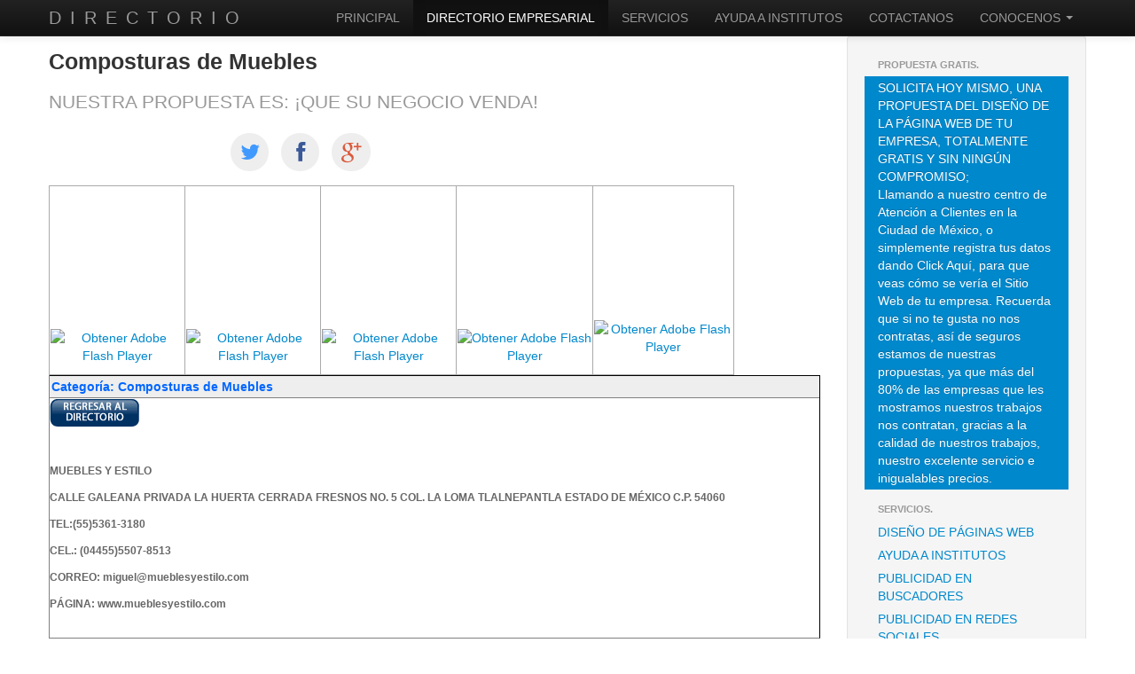

--- FILE ---
content_type: text/html
request_url: http://www.cinri.com/directorio/Muebles%20en%20General-Composturas%20de.html
body_size: 13912
content:
<!doctype html>
<html>
<head>
  <meta charset="utf-8">
  <meta name="viewport" content="width=device-width, initial-scale=1.0">
  <title>Categoría: Composturas de Muebles. DIRECTORIO DE EMPRESAS.</title>
  <meta name="keywords" content="Instituciones,Beneficencia publica,cinri,Paginas Web,Diseño Web,Casas hogar,Ayuda a Institutos,Publicidad,Buscadores,Redes Sociales,Directorio empresarial,Bolsa de Trabajo,Capacitacion,Soporte Tecnico,Bases de datos,Compañias,HTML,CSS,Empresas,Negocios,México,AMOR" />
  <meta name="description" content="Comunidad Internacional de Negocios con Reparto Institucional www.cinri.com" />
  <link href="../css/bootstrap.min.css" rel="stylesheet" type="text/css">
  <link href="../templatemo_style_fix_menu.css" rel="stylesheet" type="text/css">
  <link href="../css/bootstrap-responsive.min.css" rel="stylesheet" type="text/css">
  <link href="http://netdna.bootstrapcdn.com/font-awesome/3.1.1/css/font-awesome.css" rel="stylesheet" type="text/css">
  <link href="../templatemo_style.css" rel="stylesheet" type="text/css">
<style type="text/css">
  .style15 {font-size: 12px}
  </style>

<style type="text/css">
p.MsoNormal {margin-top:0cm;
margin-right:0cm;
margin-bottom:10.0pt;
margin-left:0cm;
line-height:115%;
font-size:11.0pt;
font-family:"Calibri","sans-serif";
}
.style21 {font-size: 14}
</style>
<link href="../../SpryAssets/SpryAccordion.css" rel="stylesheet" type="text/css">
  <!-- HTML 5 shim for IE backwards compatibility -->
  <!-- [if lt IE 9]>
  <script src="http://html5shim.googlecode.com/svn/trunk/html5.js">
  </script>
  <![endif]-->

<script src="../../Scripts/swfobject_modified.js" type="text/javascript"></script>
<script src="../../SpryAssets/SpryAccordion.js" type="text/javascript"></script>
</head>
<body>
  <header>
    <div class="navbar navbar-inverse navbar-fixed-top">
      <div class="navbar-inner">
        <div class="container">
          <button type="button" class="btn btn-navbar" data-toggle="collapse" data-target=".nav-collapse">
            <span class="icon-bar"></span>
            <span class="icon-bar"></span>
            <span class="icon-bar"></span>
          </button>
          <a class="brand" href="index.html" target="_parent">DIRECTORIO</a>
          <nav class="nav-collapse collapse">
            <ul class="nav pull-right">
             <li><a href="../index.html" target="_parent">PRINCIPAL</a></li>             
             <li class="active"><a href="index.html" target="_parent">DIRECTORIO EMPRESARIAL</a></li>
             <li><a href="../servicio.html" target="_parent">SERVICIOS</a></li>
             <li><a href="../instituciones.html" target="_parent">AYUDA A INSTITUTOS</a></li>
             <li><a href="../contactanos.html" target="_parent">COTACTANOS</a></li>
             <li class="dropdown"><a href="#" class="dropdown-toggle" data-toggle="dropdown">CONOCENOS <span class="caret"></span></a>
                <ul class="dropdown-menu">
                  <li><a href="../cinri.html" >CONOCE A CINRI</a></li>
                  <li><a href="../terminos/condicionesgenerales.html" >CONDICIONES GENERALES</a></li>
                  <li><a href="../terminos/portal.html" >TÉRMINOS DE USO DEL PORTAL</a></li>
                  <li><a href="../terminos/publicidad.html" >ACUERDO DE PUBLICIDAD DE CINRI</a></li>
                  <li><a href="../terminos/servidoresdedicadosywindows.html" >SERVICIOS DE ALOJAMIENTO DE SERVIDOR DEDICADO</a></li>
                  <li><a href="../terminos/politicadecitacion.html" >POLÍTICA DE CITACIÓN Y DERECHOS DE AUTOR</a></li>
                  <li><a href="../terminos/ifai.html" ">AVISO DE PRIVACIDAD DE DATOS (IFAI)</a></li>
                  <li><a href="../terminos/reembolsodetudinero.html" >GARANTÍA DE REEMBOLSO DE TU DINERO</a></li>  
                </ul>
              </li>
            </ul>
          </nav>
        </div>
      </div>
    </div>
  </header>
<section class="container" id="page_content">
  <div class="row">
    <div class="span9">
      <section class="row">
        <div class="span9">
         <h3>Composturas de Muebles</h3>
         <p class="lead muted">NUESTRA PROPUESTA ES: ¡QUE SU NEGOCIO VENDA!</p>
        </div>          
     </section>
     <section>
      <div class="row">
        <div class="span9">
          <div class="row">
            <div class="span2 text-center"></div>
            <div class="span7">
              <p class="social_buttons"> <a href="https://twitter.com/www_cinri_com" class="icon-button twitter"><i class="icon-twitter"></i><span></span></a> <a href="https://www.facebook.com/cinri" class="icon-button facebook"><i class="icon-facebook"></i><span></span></a> <a href="https://profiles.google.com/116993653724251776499?hl=es#116993653724251776499/about?hl=es" class="icon-button google-plus"><i class="icon-google-plus"></i><span></span></a> </p>
            </div>
        </div>
          <div class="row"></div>
          <div class="row">
            <div class="span7">
              <DIV>
              </DIV>
          </div>
          </div>
          <table width="773" border="1" bordercolor="#AAAAAA" bgcolor="#FFFFFF">
            <tr>
              <td width="147" height="47"><div align="center">
                <object classid="clsid:D27CDB6E-AE6D-11cf-96B8-444553540000" width="140" height="140" id="FlashID" title="Cruz Roja">
                  <param name="movie" value="baners/P01/p01.swf">
                  <param name="quality" value="high">
                  <param name="wmode" value="opaque">
                  <param name="swfversion" value="6.0.65.0">
                  <!-- Esta etiqueta param indica a los usuarios de Flash Player 6.0 r65 o posterior que descarguen la versión más reciente de Flash Player. Elimínela si no desea que los usuarios vean el mensaje. -->
                  <param name="expressinstall" value="../../Scripts/expressInstall.swf">
                  <!-- La siguiente etiqueta object es para navegadores distintos de IE. Ocúltela a IE mediante IECC. -->
                  <!--[if !IE]>-->
                  <object type="application/x-shockwave-flash" data="baners/P01/p01.swf" width="140" height="140">
                    <!--<![endif]-->
                    <param name="quality" value="high">
                    <param name="wmode" value="opaque">
                    <param name="swfversion" value="6.0.65.0">
                    <param name="expressinstall" value="../../Scripts/expressInstall.swf">
                    <!-- El navegador muestra el siguiente contenido alternativo para usuarios con Flash Player 6.0 o versiones anteriores. -->
                    <div>
                      <h4>El contenido de esta página requiere una versión más reciente de Adobe Flash Player.</h4>
                      <p><a href="http://www.adobe.com/go/getflashplayer"><img src="http://www.adobe.com/images/shared/download_buttons/get_flash_player.gif" alt="Obtener Adobe Flash Player" /></a></p>
                    </div>
                    <!--[if !IE]>-->
                  </object>
                  <!--<![endif]-->
                </object>
              </div></td>
              <td width="147"><div align="center">
                <object classid="clsid:D27CDB6E-AE6D-11cf-96B8-444553540000" width="140" height="140" id="FlashID2" title="Bomberos">
                  <param name="movie" value="baners/P02/p02.swf">
                  <param name="quality" value="high">
                  <param name="wmode" value="opaque">
                  <param name="swfversion" value="6.0.65.0">
                  <!-- Esta etiqueta param indica a los usuarios de Flash Player 6.0 r65 o posterior que descarguen la versión más reciente de Flash Player. Elimínela si no desea que los usuarios vean el mensaje. -->
                  <param name="expressinstall" value="../../Scripts/expressInstall.swf">
                  <!-- La siguiente etiqueta object es para navegadores distintos de IE. Ocúltela a IE mediante IECC. -->
                  <!--[if !IE]>-->
                  <object type="application/x-shockwave-flash" data="baners/P02/p02.swf" width="140" height="140">
                    <!--<![endif]-->
                    <param name="quality" value="high">
                    <param name="wmode" value="opaque">
                    <param name="swfversion" value="6.0.65.0">
                    <param name="expressinstall" value="../../Scripts/expressInstall.swf">
                    <!-- El navegador muestra el siguiente contenido alternativo para usuarios con Flash Player 6.0 o versiones anteriores. -->
                    <div>
                      <h4>El contenido de esta página requiere una versión más reciente de Adobe Flash Player.</h4>
                      <p><a href="http://www.adobe.com/go/getflashplayer"><img src="http://www.adobe.com/images/shared/download_buttons/get_flash_player.gif" alt="Obtener Adobe Flash Player" /></a></p>
                    </div>
                    <!--[if !IE]>-->
                  </object>
                  <!--<![endif]-->
                </object>
              </div></td>
              <td width="147"><div align="center">
                <object classid="clsid:D27CDB6E-AE6D-11cf-96B8-444553540000" width="140" height="140" id="FlashID3" title="TELETON">
                  <param name="movie" value="baners/P03/p03.swf">
                  <param name="quality" value="high">
                  <param name="wmode" value="opaque">
                  <param name="swfversion" value="6.0.65.0">
                  <!-- Esta etiqueta param indica a los usuarios de Flash Player 6.0 r65 o posterior que descarguen la versión más reciente de Flash Player. Elimínela si no desea que los usuarios vean el mensaje. -->
                  <param name="expressinstall" value="../../Scripts/expressInstall.swf">
                  <!-- La siguiente etiqueta object es para navegadores distintos de IE. Ocúltela a IE mediante IECC. -->
                  <!--[if !IE]>-->
                  <object type="application/x-shockwave-flash" data="baners/P03/p03.swf" width="140" height="140">
                    <!--<![endif]-->
                    <param name="quality" value="high">
                    <param name="wmode" value="opaque">
                    <param name="swfversion" value="6.0.65.0">
                    <param name="expressinstall" value="../../Scripts/expressInstall.swf">
                    <!-- El navegador muestra el siguiente contenido alternativo para usuarios con Flash Player 6.0 o versiones anteriores. -->
                    <div>
                      <h4>El contenido de esta página requiere una versión más reciente de Adobe Flash Player.</h4>
                      <p><a href="http://www.adobe.com/go/getflashplayer"><img src="http://www.adobe.com/images/shared/download_buttons/get_flash_player.gif" alt="Obtener Adobe Flash Player" /></a></p>
                    </div>
                    <!--[if !IE]>-->
                  </object>
                  <!--<![endif]-->
                </object>
              </div></td>
              <td width="147"><div align="center">
                <div align="center">
                  <object classid="clsid:D27CDB6E-AE6D-11cf-96B8-444553540000" width="140" height="140" id="FlashID4" title="DF Nacional">
                    <param name="movie" value="baners/P04/p04.swf">
                    <param name="quality" value="high">
                    <param name="wmode" value="opaque">
                    <param name="swfversion" value="6.0.65.0">
                    <!-- Esta etiqueta param indica a los usuarios de Flash Player 6.0 r65 o posterior que descarguen la versión más reciente de Flash Player. Elimínela si no desea que los usuarios vean el mensaje. -->
                    <param name="expressinstall" value="../../Scripts/expressInstall.swf">
                    <!-- La siguiente etiqueta object es para navegadores distintos de IE. Ocúltela a IE mediante IECC. -->
                    <!--[if !IE]>-->
                    <object type="application/x-shockwave-flash" data="baners/P04/p04.swf" width="140" height="140">
                      <!--<![endif]-->
                      <param name="quality" value="high">
                      <param name="wmode" value="opaque">
                      <param name="swfversion" value="6.0.65.0">
                      <param name="expressinstall" value="../../Scripts/expressInstall.swf">
                      <!-- El navegador muestra el siguiente contenido alternativo para usuarios con Flash Player 6.0 o versiones anteriores. -->
                      <div>
                        <h4>El contenido de esta página requiere una versión más reciente de Adobe Flash Player.</h4>
                        <p><a href="http://www.adobe.com/go/getflashplayer"><img src="http://www.adobe.com/images/shared/download_buttons/get_flash_player.gif" alt="Obtener Adobe Flash Player" /></a></p>
                      </div>
                      <!--[if !IE]>-->
                    </object>
                    <!--<![endif]-->
                  </object>
                </div>
              </div></td>
              <td width="151"><div align="center">
                <object classid="clsid:D27CDB6E-AE6D-11cf-96B8-444553540000" width="140" height="140" id="FlashID5" title="Registro GRATIS">
                  <param name="movie" value="baners/P05/p05.swf">
                  <param name="quality" value="high">
                  <param name="wmode" value="opaque">
                  <param name="swfversion" value="6.0.65.0">
                  <!-- Esta etiqueta param indica a los usuarios de Flash Player 6.0 r65 o posterior que descarguen la versión más reciente de Flash Player. Elimínela si no desea que los usuarios vean el mensaje. -->
                  <param name="expressinstall" value="../../Scripts/expressInstall.swf">
                  <!-- La siguiente etiqueta object es para navegadores distintos de IE. Ocúltela a IE mediante IECC. -->
                  <!--[if !IE]>-->
                  <object type="application/x-shockwave-flash" data="baners/P05/p05.swf" width="140" height="140">
                    <!--<![endif]-->
                    <param name="quality" value="high">
                    <param name="wmode" value="opaque">
                    <param name="swfversion" value="6.0.65.0">
                    <param name="expressinstall" value="../../Scripts/expressInstall.swf">
                    <!-- El navegador muestra el siguiente contenido alternativo para usuarios con Flash Player 6.0 o versiones anteriores. -->
                    <div>
                      <h4>El contenido de esta página requiere una versión más reciente de Adobe Flash Player.</h4>
                      <p><a href="http://www.adobe.com/go/getflashplayer"><img src="http://www.adobe.com/images/shared/download_buttons/get_flash_player.gif" alt="Obtener Adobe Flash Player" /></a></p>
                    </div>
                    <!--[if !IE]>-->
                  </object>
                  <!--<![endif]-->
                </object>
              </div></td>
            </tr>
          </table>
          <div id="Accordion1" class="Accordion" tabindex="0">
            <div class="AccordionPanel">
              <div class="AccordionPanelTab">Categoría: Composturas de Muebles</div>
              <div class="AccordionPanelContent style15 style15">
                <p><strong><u><a href="index.html"><img src="baners/regresar.gif" alt="Regresar al Directorio" width="101" height="32" /></a></u></strong></p>
                <p class="MsoNormal"><strong>&nbsp;</strong></p>
                <p><strong>MUEBLES Y ESTILO</strong></p>
                <p><strong>CALLE GALEANA PRIVADA  LA HUERTA CERRADA FRESNOS NO. 5 COL. LA LOMA TLALNEPANTLA ESTADO DE MÉXICO C.P.  54060</strong></p>
                <p><a href="TEL:(55)5361-3180"><strong>TEL:(55)5361-3180</strong></a><strong></strong></p>
                <p><strong>CEL.: (04455)5507-8513</strong></p>
                <p><strong>CORREO: </strong><a href="mailto:miguel@mueblesyestilo.com"><strong>miguel@mueblesyestilo.com</strong></a><strong> </strong></p>
                <p><strong>PÁGINA: </strong><a href="http://www.mueblesyestilo.com"><strong>www.mueblesyestilo.com</strong></a><strong> </strong></p>
<p class="MsoNormal">&nbsp;</p>
                <p class="MsoNormal"><strong>ARE MUEBLES PARA OFICINA</strong></p>
                <p class="MsoNormal"><strong>SUR 136 38 , AMERICA , C.P  11820 , MIGUEL HIDALGO , DF</strong></p>
                <p class="MsoNormal"><strong>TEL:(55)5516-5472</strong></p>
                <p class="MsoNormal"><strong>&nbsp;</strong></p>
                <p class="MsoNormal"><strong>DAMASCO</strong></p>
                <p class="MsoNormal"><strong>SAN ANTONIO ABAD 203 ,  OBRERA , C.P 06800 , CUAUHTEMOC , DF</strong></p>
                <p class="MsoNormal"><strong>TEL:(55)5740-5624</strong></p>
                <p class="MsoNormal"><strong>&nbsp;</strong></p>
                <p class="MsoNormal"><strong>MANTENIMIENTO Y ACABADOS SAN  JOSE</strong></p>
                <p class="MsoNormal"><strong>RIVER PLATE 36 , ARBOLEDAS  DEL SUR , C.P 14376 , TLALPAN , DF</strong></p>
                <p class="MsoNormal"><strong>TEL:(55)5594-6931</strong></p>
                <p class="MsoNormal"><strong>&nbsp;</strong></p>
                <p class="MsoNormal"><strong>REPARACION DE MUEBLES HDEZ</strong></p>
                <p class="MsoNormal"><strong>TEJOCOTE 149 , SANTA FE ,  C.P 01210 , ALVARO OBREGON , DF</strong></p>
                <p class="MsoNormal"><strong>TEL:(55)5570-6313</strong></p>
                <p class="MsoNormal"><strong>&nbsp;</strong></p>
                <p class="MsoNormal"><strong>A LA MEDIDA INTER Y  MOBILIARIO</strong></p>
                <p class="MsoNormal"><strong>CLL 5 48 , PANTITLAN</strong></p>
                <p class="MsoNormal"><strong>TEL:(55)5273-9399</strong></p>
                <p class="MsoNormal"><strong>&nbsp;</strong></p>
                <p class="MsoNormal"><strong>AE VON HAUCKE SA DE CV</strong></p>
                <p class="MsoNormal"><strong>CLL SALAMANCA 34 2 , ROMA</strong></p>
                <p class="MsoNormal"><strong>TEL:(55)5514-6013</strong></p>
                <p class="MsoNormal"><strong>&nbsp;</strong></p>
                <p class="MsoNormal"><strong>AE VON HAUCKE SA DE CV</strong></p>
                <p class="MsoNormal"><strong>CLL SALAMANCA 45 , ROMA</strong></p>
                <p class="MsoNormal"><strong>TEL:(55)5533-5621</strong></p>
                <p class="MsoNormal"><strong>&nbsp;</strong></p>
                <p class="MsoNormal"><strong>ALFEMAR DE MEXICO</strong></p>
                <p class="MsoNormal"><strong>CLL AZTECAS 21 , VILLA  AZCAPOTZALCO</strong></p>
                <p class="MsoNormal"><strong>TEL:(55)5353-0591</strong></p>
                <p class="MsoNormal"><strong>&nbsp;</strong></p>
                <p class="MsoNormal"><strong>ALVARADO SANTOS PAOLA</strong></p>
                <p class="MsoNormal"><strong>PRV RANCHO LA CRUZ 36 1 ,  JAMAICA</strong></p>
                <p class="MsoNormal"><strong>TEL:(55)5740-3936</strong></p>
                <p class="MsoNormal"><strong>&nbsp;</strong></p>
                <p class="MsoNormal"><strong>ALVAREZ SORCIA JAVIER  ALBERTO</strong></p>
                <p class="MsoNormal"><strong>CLL ALLENDE 79 , CENTRO</strong></p>
                <p class="MsoNormal"><strong>TEL:(55)5529-0313</strong></p>
                <p class="MsoNormal"><strong>&nbsp;</strong></p>
                <p class="MsoNormal"><strong>ANA ALONSO FEYEN</strong></p>
                <p class="MsoNormal"><strong>CLL P DE LAS LILAS 92 176  S/N 176 , BOSQUES DE LAS LOMAS</strong></p>
                <p class="MsoNormal"><strong>TEL:(55)5257-4669</strong></p>
                <p class="MsoNormal"><strong>&nbsp;</strong></p>
                <p class="MsoNormal"><strong>ANA LUISA VILLANUEVA  CAMPIRAN</strong></p>
                <p class="MsoNormal"><strong>CLL ALLENDE 79 , CENTRO</strong></p>
                <p class="MsoNormal"><strong>TEL:(55)5529-4261</strong></p>
                <p class="MsoNormal"><strong>&nbsp;</strong></p>
                <p class="MsoNormal"><strong>APTOS ELECT VON HAUCKE</strong></p>
                <p class="MsoNormal"><strong>CLL SALAMANCA 34 , ROMA</strong></p>
                <p class="MsoNormal"><strong>TEL:(55)5207-9153</strong></p>
                <p class="MsoNormal"><strong>&nbsp;</strong></p>
                <p class="MsoNormal"><strong>APTOS ELECT VON HAUCKE SA</strong></p>
                <p class="MsoNormal"><strong>CLL SALAMANCA 34 , OMA</strong></p>
                <p class="MsoNormal"><strong>TEL:(55)5207-6857</strong></p>
                <p class="MsoNormal"><strong>&nbsp;</strong></p>
                <p class="MsoNormal"><strong>ARREGIN PAREDES RAUL NATHAN</strong></p>
                <p class="MsoNormal"><strong>AVE MANUEL AVILA CAMACHO  3227 51 , VALLE DORADO</strong></p>
                <p class="MsoNormal"><strong>TEL:(55)5370-7005</strong></p>
                <p class="MsoNormal"><strong>&nbsp;</strong></p>
                <p class="MsoNormal"><strong>BULKMATIC DE MEXICO</strong></p>
                <p class="MsoNormal"><strong>AVE MARIO COLIN S/N 145 ,  SAN JAVIER</strong></p>
                <p class="MsoNormal"><strong>TEL:(55)5390-1144</strong></p>
                <p class="MsoNormal"><strong>&nbsp;</strong></p>
                <p class="MsoNormal"><strong>CARRAL CARRAL JAVIER</strong></p>
                <p class="MsoNormal"><strong>AVE BAJA CALIFORNIA 274 1 ,  HIPODROMO CONDESA</strong></p>
                <p class="MsoNormal"><strong>TEL:(55)5276-5611</strong></p>
                <p class="MsoNormal"><strong>&nbsp;</strong></p>
                <p class="MsoNormal"><strong>CHAIRPARTS</strong></p>
                <p class="MsoNormal"><strong>CLZ SN JUAN DE ARAGON 259 A  13 S/N A 13 , GRANJAS MODERNAS</strong></p>
                <p class="MsoNormal"><strong>TEL:(55)5737-8948</strong></p>
                <p class="MsoNormal"><strong>&nbsp;</strong></p>
                <p class="MsoNormal"><strong>COMERCIAL FIST</strong></p>
                <p class="MsoNormal"><strong>CLL DIAG DE LOS OLIVOS 6 ,  JARDINES DE SAN LORENZO TEZONCO</strong></p>
                <p class="MsoNormal"><strong>TEL:(55)2476-9035</strong></p>
                <p class="MsoNormal"><strong>&nbsp;</strong></p>
                <p class="MsoNormal"><strong>COMERCIALIZADORA DE MUEBLES  PINEDA</strong></p>
                <p class="MsoNormal"><strong>AVE CIRCUNVALACION SUR 240 ,  JARDINES DE SANTA CLARA</strong></p>
                <p class="MsoNormal"><strong>TEL:(55)5778-6245</strong></p>
                <p class="MsoNormal"><strong>&nbsp;</strong></p>
                <p class="MsoNormal"><strong>COMPONENTES P MOBILIARIO</strong></p>
                <p class="MsoNormal"><strong>CLL POCHTECAS 35 , PASEOS DE  CHURUBUSCO</strong></p>
                <p class="MsoNormal"><strong>TEL:(55)5640-9038</strong></p>
                <p class="MsoNormal"><strong>&nbsp;</strong></p>
                <p class="MsoNormal"><strong>COMPONENTES PARA MOBILIARIO</strong></p>
                <p class="MsoNormal"><strong>CLL POCHTECAS 35 , PASEOS DE  CHURUBUSCO</strong></p>
                <p class="MsoNormal"><strong>TEL:(55)5640-5000</strong></p>
                <p class="MsoNormal"><strong>&nbsp;</strong></p>
                <p class="MsoNormal"><strong>CORP DE MUEBLES EN DISEQO C</strong></p>
                <p class="MsoNormal"><strong>ACTOPAN 3 , ROMA SUR</strong></p>
                <p class="MsoNormal"><strong>TEL:(55)5264-4750</strong></p>
                <p class="MsoNormal"><strong>&nbsp;</strong></p>
                <p class="MsoNormal"><strong>CORP MEX DE IMP</strong></p>
                <p class="MsoNormal"><strong>CLL LAZARO CARDENAS 28 , SAN  JERONIMO TEPETLACALCO</strong></p>
                <p class="MsoNormal"><strong>TEL:(55)5719-1085</strong></p>
                <p class="MsoNormal"><strong>&nbsp;</strong></p>
                <p class="MsoNormal"><strong>CORP MEXICO DE IMP</strong></p>
                <p class="MsoNormal"><strong>CLL LAZARO CARDENAS 28 , SAN  JERONIMO TEPETLACALCO</strong></p>
                <p class="MsoNormal"><strong>TEL:(55)5719-1081</strong></p>
                <p class="MsoNormal"><strong>&nbsp;</strong></p>
                <p class="MsoNormal"><strong>CORPORACION DE MUEBLES EN  DISEÑO</strong></p>
                <p class="MsoNormal"><strong>ACTOPAN 3 , ROMA SUR</strong></p>
                <p class="MsoNormal"><strong>TEL:(55)5574-1508</strong></p>
                <p class="MsoNormal"><strong>&nbsp;</strong></p>
                <p class="MsoNormal"><strong>CORPORACION HNOS VAZQUEZ</strong></p>
                <p class="MsoNormal"><strong>AVE GUSTAVO BAZ 4001 ,  INDUSTRIAL SAN NICOLAS TLAXCOLPAN</strong></p>
                <p class="MsoNormal"><strong>TEL:(55)5565-9292</strong></p>
                <p class="MsoNormal"><strong>&nbsp;</strong></p>
                <p class="MsoNormal"><strong>CORPORACION HNOS VAZQUEZ</strong></p>
                <p class="MsoNormal"><strong>BLV MANUEL AVILA CAMACHO 395  , ALCE BLANCO</strong></p>
                <p class="MsoNormal"><strong>TEL:(55)5357-3447</strong></p>
                <p class="MsoNormal"><strong>&nbsp;</strong></p>
                <p class="MsoNormal"><strong>CORPORACION HNOS VAZQUEZ</strong></p>
                <p class="MsoNormal"><strong>AVE GUSTAVO BAZ PRADA 166 14  , LA ESCUELA</strong></p>
                <p class="MsoNormal"><strong>TEL:(55)5361-5750</strong></p>
                <p class="MsoNormal"><strong>&nbsp;</strong></p>
                <p class="MsoNormal"><strong>CORPORACION HNOS VAZQUEZ S</strong></p>
                <p class="MsoNormal"><strong>AVE UNIVERSIDAD 2014 ,  BARRIO OXTOPULCO UNIVERSIDAD</strong></p>
                <p class="MsoNormal"><strong>TEL:(55)5658-1268</strong></p>
                <p class="MsoNormal"><strong>&nbsp;</strong></p>
                <p class="MsoNormal"><strong>CORPORACION HNOS VAZQUEZ S</strong></p>
                <p class="MsoNormal"><strong>CLL CARLOS J MENESES 243 ,  GUERRERO</strong></p>
                <p class="MsoNormal"><strong>TEL:(55)5566-2950</strong></p>
                <p class="MsoNormal"><strong>&nbsp;</strong></p>
                <p class="MsoNormal"><strong>CORPORACION HNOS VAZQUEZ S</strong></p>
                <p class="MsoNormal"><strong>CLZ ERMITA IZTAPALAPA 629 ,  GRANJAS ESMERALDA</strong></p>
                <p class="MsoNormal"><strong>TEL:(55)5445-8017</strong></p>
                <p class="MsoNormal"><strong>&nbsp;</strong></p>
                <p class="MsoNormal"><strong>DAMASCO</strong></p>
                <p class="MsoNormal"><strong>AV SAN ANTONIO ABAD 203 ,  OBRERA</strong></p>
                <p class="MsoNormal"><strong>TEL:(55)5740-5029</strong></p>
                <p class="MsoNormal"><strong>&nbsp;</strong></p>
                <p class="MsoNormal"><strong>DAMASCO</strong></p>
                <p class="MsoNormal"><strong>ARQUIMEDES 77 , POLANCO  CHAPULTEPEC</strong></p>
                <p class="MsoNormal"><strong>TEL:(55)5280-4477</strong></p>
                <p class="MsoNormal"><strong>&nbsp;</strong></p>
                <p class="MsoNormal"><strong>DELTA  LIVING</strong></p>
                <p class="MsoNormal"><strong>CTL  32 S/N , TEPALCATES</strong></p>
                <p class="MsoNormal"><strong>TEL:(55)5763-1334</strong></p>
                <p class="MsoNormal"><strong>&nbsp;</strong></p>
                <p class="MsoNormal"><strong>DIMUEBLES</strong></p>
                <p class="MsoNormal"><strong>CLL RUTA DE LA AMISTAD 5235  S/N , ISIDRO FABELA</strong></p>
                <p class="MsoNormal"><strong>TEL:(55)5171-7906</strong></p>
                <p class="MsoNormal"><strong>&nbsp;</strong></p>
                <p class="MsoNormal"><strong>DISE OFICINA</strong></p>
                <p class="MsoNormal"><strong>AVE CUAUHTEMOC 519 ,  NARVARTE</strong></p>
                <p class="MsoNormal"><strong>TEL:(55)5538-4145</strong></p>
                <p class="MsoNormal"><strong>&nbsp;</strong></p>
                <p class="MsoNormal"><strong>DISEÑOS EXCLUSIVOS NASSER</strong></p>
                <p class="MsoNormal"><strong>AVE LOMAS VERDES 54 , SANTA  CRUZ ACATLAN</strong></p>
                <p class="MsoNormal"><strong>TEL:(55)5560-7085</strong></p>
                <p class="MsoNormal"><strong>&nbsp;</strong></p>
                <p class="MsoNormal"><strong>DISEÑOS Y MUEBLES SA</strong></p>
                <p class="MsoNormal"><strong>CLL 201 S/N , PANTITLAN</strong></p>
                <p class="MsoNormal"><strong>TEL:(55)5558-2121</strong></p>
                <p class="MsoNormal"><strong>&nbsp;</strong></p>
                <p class="MsoNormal"><strong>DMI SA DE CV</strong></p>
                <p class="MsoNormal"><strong>BOSQUE CIRUELOS 140 ,  BOSQUES DE LAS LOMAS</strong></p>
                <p class="MsoNormal"><strong>TEL:(55)5596-7808</strong></p>
                <p class="MsoNormal"><strong>&nbsp;</strong></p>
                <p class="MsoNormal"><strong>DOLORES MEDINA MEDINA</strong></p>
                <p class="MsoNormal"><strong>PRV RANCHO LA CRUZ 86 PB ,  JAMAICA</strong></p>
                <p class="MsoNormal"><strong>TEL:(55)5740-5428</strong></p>
                <p class="MsoNormal"><strong>&nbsp;</strong></p>
                <p class="MsoNormal"><strong>DREAMLAND</strong></p>
                <p class="MsoNormal"><strong>CLL APARTADO 33A , CENTRO</strong></p>
                <p class="MsoNormal"><strong>TEL:(55)5529-7200</strong></p>
                <p class="MsoNormal"><strong>&nbsp;</strong></p>
                <p class="MsoNormal"><strong>EBRO DELTA MUEBLES</strong></p>
                <p class="MsoNormal"><strong>CLL PALMA 9 , CENTRO</strong></p>
                <p class="MsoNormal"><strong>TEL:(55)5529-2930</strong></p>
                <p class="MsoNormal"><strong>&nbsp;</strong></p>
                <p class="MsoNormal"><strong>EL FENIX</strong></p>
                <p class="MsoNormal"><strong>RANCHO DE LA CRUZ 86 ,  JAMAICA</strong></p>
                <p class="MsoNormal"><strong>TEL:(55)5741-3205</strong></p>
                <p class="MsoNormal"><strong>&nbsp;</strong></p>
                <p class="MsoNormal"><strong>ERGONOMIA MEXICANA</strong></p>
                <p class="MsoNormal"><strong>CLL LAMARTINE 160 ,  CHAPULTEPEC MORALES</strong></p>
                <p class="MsoNormal"><strong>TEL:(55)5255-1870</strong></p>
                <p class="MsoNormal"><strong>&nbsp;</strong></p>
                <p class="MsoNormal"><strong>ERGONOMIA MEXICANA</strong></p>
                <p class="MsoNormal"><strong>CLL CASTILLA 416 , NIÑOS  HEROES DE CHAPULTEPEC</strong></p>
                <p class="MsoNormal"><strong>TEL:(55)5696-6244</strong></p>
                <p class="MsoNormal"><strong>&nbsp;</strong></p>
                <p class="MsoNormal"><strong>ERGONOMIA MEXICANA</strong></p>
                <p class="MsoNormal"><strong>AVE CUAUHTEMOC 560 1 ,  PIEDAD NARVARTE</strong></p>
                <p class="MsoNormal"><strong>TEL:(55)5519-0810</strong></p>
                <p class="MsoNormal"><strong>&nbsp;</strong></p>
                <p class="MsoNormal"><strong>ESCOLANO JIMENO JOAQUIN</strong></p>
                <p class="MsoNormal"><strong>CLL MARIANO ESCOBEDO 129 E ,  TLALNEPANTLA CENTRO INDUSTRIAL</strong></p>
                <p class="MsoNormal"><strong>TEL:(55)5384-1888</strong></p>
                <p class="MsoNormal"><strong>&nbsp;</strong></p>
                <p class="MsoNormal"><strong>ESPACIO MOBILIARIO DIESTRA</strong></p>
                <p class="MsoNormal"><strong>CLL DE LOS DIAMANTES 256 C ,  JOYAS DEL PEDREGAL</strong></p>
                <p class="MsoNormal"><strong>TEL:(55)5171-8179</strong></p>
                <p class="MsoNormal"><strong>&nbsp;</strong></p>
                <p class="MsoNormal"><strong>ESPACIOVITAL COLECCION</strong></p>
                <p class="MsoNormal"><strong>AVE LA PAZ 21 C , SAN ANGEL</strong></p>
                <p class="MsoNormal"><strong>TEL:(55)5550-8103</strong></p>
                <p class="MsoNormal"><strong>&nbsp;</strong></p>
                <p class="MsoNormal"><strong>EURO MERCANTIL</strong></p>
                <p class="MsoNormal"><strong>CLL AGUASCALIENTES 167 ,  HIPODROMO</strong></p>
                <p class="MsoNormal"><strong>TEL:(55)5564-4016</strong></p>
                <p class="MsoNormal"><strong>&nbsp;</strong></p>
                <p class="MsoNormal"><strong>EV MUEBLES Y EQUIPOS DE  OFICINAS</strong></p>
                <p class="MsoNormal"><strong>AVE 1 108 , SAN PEDRO DE LOS  PINOS</strong></p>
                <p class="MsoNormal"><strong>TEL:(55)5276-4104</strong></p>
                <p class="MsoNormal"><strong>&nbsp;</strong></p>
                <p class="MsoNormal"><strong>FAMSA METROPOLITANO</strong></p>
                <p class="MsoNormal"><strong>CLZ MEX TACUBA 549 , POPOTLA</strong></p>
                <p class="MsoNormal"><strong>TEL:(55)5396-1831</strong></p>
                <p class="MsoNormal"><strong>&nbsp;</strong></p>
                <p class="MsoNormal"><strong>FAMSA METROPOLITANO SA DE CV</strong></p>
                <p class="MsoNormal"><strong>CLL MOLINOS 18 , MIXCOAC</strong></p>
                <p class="MsoNormal"><strong>TEL:(55)5598-2988</strong></p>
                <p class="MsoNormal"><strong>&nbsp;</strong></p>
                <p class="MsoNormal"><strong>GABRIELA DEL CARMEN ESPINOSA  GARCIA</strong></p>
                <p class="MsoNormal"><strong>AVE DE LOS MAESTROS 61 ,  LEANDRO VALLE</strong></p>
                <p class="MsoNormal"><strong>TEL:(55)5397-0601</strong></p>
                <p class="MsoNormal"><strong>&nbsp;</strong></p>
                <p class="MsoNormal"><strong>GABRIELA FERNANDEZ AGUILAR</strong></p>
                <p class="MsoNormal"><strong>CLL CLUB DEPORTIVO TOLUCA 27  , VILLA LAZARO CARDENAS</strong></p>
                <p class="MsoNormal"><strong>TEL:(55)5609-4784</strong></p>
                <p class="MsoNormal"><strong>&nbsp;</strong></p>
                <p class="MsoNormal"><strong>GARDUÑO SANTAMA RAMON</strong></p>
                <p class="MsoNormal"><strong>CLL GALEANA 19 , APATLACO</strong></p>
                <p class="MsoNormal"><strong>TEL:(55)5633-0124</strong></p>
                <p class="MsoNormal"><strong>&nbsp;</strong></p>
                <p class="MsoNormal"><strong>GCR MUEBLES Y CUBIERTAS</strong></p>
                <p class="MsoNormal"><strong>CLL 2 11 , SAN PEDRO DE LOS  PINOS</strong></p>
                <p class="MsoNormal"><strong>TEL:(55)5272-0906</strong></p>
                <p class="MsoNormal"><strong>&nbsp;</strong></p>
                <p class="MsoNormal"><strong>GOMCO FURNITURE INDUSTRIES</strong></p>
                <p class="MsoNormal"><strong>CLL JOSE ALVARADO 21 , ROMA  SUR</strong></p>
                <p class="MsoNormal"><strong>TEL:(55)5264-1274</strong></p>
                <p class="MsoNormal"><strong>&nbsp;</strong></p>
                <p class="MsoNormal"><strong>GONZALEZ MENDEZ JOSE DE  JESUS</strong></p>
                <p class="MsoNormal"><strong>CLL MARIANO ESCOBEDO 555 4 ,  RINCON DEL BOSQUE</strong></p>
                <p class="MsoNormal"><strong>TEL:(55)5250-8360</strong></p>
                <p class="MsoNormal"><strong>&nbsp;</strong></p>
                <p class="MsoNormal"><strong>GRUPO ASESORES GASTRONOMICOS</strong></p>
                <p class="MsoNormal"><strong>AVE SN ANTONIO 42 , AMPL  NAPOLES</strong></p>
                <p class="MsoNormal"><strong>TEL:(55)5687-3968</strong></p>
                <p class="MsoNormal"><strong>&nbsp;</strong></p>
                <p class="MsoNormal"><strong>GRUPO COMERCIAL ATLAS</strong></p>
                <p class="MsoNormal"><strong>AVE MONTEVIDEO 371 ,  LINDAVISTA SUR</strong></p>
                <p class="MsoNormal"><strong>TEL:(55)5586-5954</strong></p>
                <p class="MsoNormal"><strong>&nbsp;</strong></p>
                <p class="MsoNormal"><strong>GRUPO ELITE TECNOLOGIA  PROFESIONAL EN MOBILIARIO</strong></p>
                <p class="MsoNormal"><strong>AVE MONTERREY EJE 2 PONIENTE  253 1 S/N 1 , ROMA SUR</strong></p>
                <p class="MsoNormal"><strong>TEL:(55)5574-4584</strong></p>
                <p class="MsoNormal"><strong>&nbsp;</strong></p>
                <p class="MsoNormal"><strong>GRUPO ELITE TECNOLOGIA  PROFESIONAL EN MOBILIARIO</strong></p>
                <p class="MsoNormal"><strong>AVE MONTERREY EJE 2 PTE 253  1 , ROMA SUR</strong></p>
                <p class="MsoNormal"><strong>TEL:(55)5574-4538</strong></p>
                <p class="MsoNormal"><strong>&nbsp;</strong></p>
                <p class="MsoNormal"><strong>GRUPO TUSALTI</strong></p>
                <p class="MsoNormal"><strong>AVE ALCANFORES 60 9G ,  JARDINES DE SAN MATEO</strong></p>
                <p class="MsoNormal"><strong>TEL:(55)5560-0710</strong></p>
                <p class="MsoNormal"><strong>&nbsp;</strong></p>
                <p class="MsoNormal"><strong>HIRATA HIRATA BELIA MIDORI</strong></p>
                <p class="MsoNormal"><strong>CLL 39 112 , IGNACIO  ZARAGOZA</strong></p>
                <p class="MsoNormal"><strong>TEL:(55)5786-1242</strong></p>
                <p class="MsoNormal"><strong>&nbsp;</strong></p>
                <p class="MsoNormal"><strong>HPF MUEBLES</strong></p>
                <p class="MsoNormal"><strong>CLL OXFORD 23 , JUAREZ</strong></p>
                <p class="MsoNormal"><strong>TEL:(55)5208-2057</strong></p>
                <p class="MsoNormal"><strong>&nbsp;</strong></p>
                <p class="MsoNormal"><strong>HPF MUEBLES</strong></p>
                <p class="MsoNormal"><strong>CLL LAGO WENNER 98 , PENSIL  SUR</strong></p>
                <p class="MsoNormal"><strong>TEL:(55)5531-7608</strong></p>
                <p class="MsoNormal"><strong>&nbsp;</strong></p>
                <p class="MsoNormal"><strong>IBAÑEZ ALFONSO GRACIELA</strong></p>
                <p class="MsoNormal"><strong>AVE ARMADA DE MEXICO 1478 ,  RESIDENCIAL CAFETALES</strong></p>
                <p class="MsoNormal"><strong>TEL:(55)5603-2431</strong></p>
                <p class="MsoNormal"><strong>&nbsp;</strong></p>
                <p class="MsoNormal"><strong>IDEAS Y PROYECTOS EN MADERA</strong></p>
                <p class="MsoNormal"><strong>CLL MELCHOR OCAMPO 8136817  LTE 10MC S/N LTE10MC , LA NAVIDAD</strong></p>
                <p class="MsoNormal"><strong>TEL:(55)5815-0903</strong></p>
                <p class="MsoNormal"><strong>&nbsp;</strong></p>
                <p class="MsoNormal"><strong>INDUSTRIA AZUL</strong></p>
                <p class="MsoNormal"><strong>CLL VICENTE GUERRERO 7 , SAN  BARTOLO AMEYALCO</strong></p>
                <p class="MsoNormal"><strong>TEL:(55)5810-0949</strong></p>
                <p class="MsoNormal"><strong>&nbsp;</strong></p>
                <p class="MsoNormal"><strong>INDUSTRIAS FERRETI</strong></p>
                <p class="MsoNormal"><strong>CLL SABADELL 1560 5 , SAN  JUAN XALPA</strong></p>
                <p class="MsoNormal"><strong>TEL:(55)5443-1557</strong></p>
                <p class="MsoNormal"><strong>&nbsp;</strong></p>
                <p class="MsoNormal"><strong>INDUSTRIAS JAFHER</strong></p>
                <p class="MsoNormal"><strong>AVE MONTERREY EJE 2 PONIENTE  360 A S/N A , ROMA SUR</strong></p>
                <p class="MsoNormal"><strong>TEL:(55)5564-0506</strong></p>
                <p class="MsoNormal"><strong>&nbsp;</strong></p>
                <p class="MsoNormal"><strong>INDUSTRIAS LLORDEC SA</strong></p>
                <p class="MsoNormal"><strong>CLL CAM ANT A CULHUACAN 65 ,  RICARDO FLORES MAGON AMPL</strong></p>
                <p class="MsoNormal"><strong>TEL:(55)5582-9813</strong></p>
                <p class="MsoNormal"><strong>&nbsp;</strong></p>
                <p class="MsoNormal"><strong>INDUSTRIAS RIVIERA SA DE CV</strong></p>
                <p class="MsoNormal"><strong>AVE JAVIER ROJO GOMEZ 386 ,  GUADALUPE DEL MORAL</strong></p>
                <p class="MsoNormal"><strong>TEL:(55)5685-8064</strong></p>
                <p class="MsoNormal"><strong>&nbsp;</strong></p>
                <p class="MsoNormal"><strong>INDUSTRIAS RIVIERA SA DE CV</strong></p>
                <p class="MsoNormal"><strong>CLL MIGUEL HIDALGO 49 ,  SANTA MARIA AZTAHUACAN EJ</strong></p>
                <p class="MsoNormal"><strong>TEL:(55)5691-5002</strong></p>
                <p class="MsoNormal"><strong>&nbsp;</strong></p>
                <p class="MsoNormal"><strong>INGENIERIA DE INTERIORES</strong></p>
                <p class="MsoNormal"><strong>CLL LAGO LADOGA 266 A ,  ANAHUAC</strong></p>
                <p class="MsoNormal"><strong>TEL:(55)5203-8222</strong></p>
                <p class="MsoNormal"><strong>&nbsp;</strong></p>
                <p class="MsoNormal"><strong>INTER MUEBLE</strong></p>
                <p class="MsoNormal"><strong>CLL LOS ECHAVE 40 , MIXCOAC</strong></p>
                <p class="MsoNormal"><strong>TEL:(55)5563-2069</strong></p>
                <p class="MsoNormal"><strong>&nbsp;</strong></p>
                <p class="MsoNormal"><strong>JIMENEZ MARTINEZ MIGUEL  ANGEL</strong></p>
                <p class="MsoNormal"><strong>CLL LIBERTAD 121 B , MORELOS</strong></p>
                <p class="MsoNormal"><strong>TEL:(55)5529-8375</strong></p>
                <p class="MsoNormal"><strong>&nbsp;</strong></p>
                <p class="MsoNormal"><strong>JUANA ACOSTA REYES</strong></p>
                <p class="MsoNormal"><strong>AVE FFCC DE LOS REYES 36 ,  VERGEL DE GUADALUPE</strong></p>
                <p class="MsoNormal"><strong>TEL:(55)2651-9381</strong></p>
                <p class="MsoNormal"><strong>&nbsp;</strong></p>
                <p class="MsoNormal"><strong>KINDEMEX</strong></p>
                <p class="MsoNormal"><strong>AVE DEL ROSAL 19 , PUNTA DE  CEGUAYO</strong></p>
                <p class="MsoNormal"><strong>TEL:(55)1056-9997</strong></p>
                <p class="MsoNormal"><strong>&nbsp;</strong></p>
                <p class="MsoNormal"><strong>KINDEMEX</strong></p>
                <p class="MsoNormal"><strong>AVE DEL ROSAL 19 , PUNTA DE  CEHUAYA</strong></p>
                <p class="MsoNormal"><strong>TEL:(55)1056-9996</strong></p>
                <p class="MsoNormal"><strong>&nbsp;</strong></p>
                <p class="MsoNormal"><strong>LUIS AUGUSTO VELA SANTILLAN</strong></p>
                <p class="MsoNormal"><strong>AVE REVOLUCION 528 11 , SAN  PEDRO DE LOS PINOS</strong></p>
                <p class="MsoNormal"><strong>TEL:(55)2614-7751</strong></p>
                <p class="MsoNormal"><strong>&nbsp;</strong></p>
                <p class="MsoNormal"><strong>LUNA TOVAR CARLOS ALBERTO</strong></p>
                <p class="MsoNormal"><strong>PRL XICOTENCATL 142 1 ,  CHURUBUSCO</strong></p>
                <p class="MsoNormal"><strong>TEL:(55)5603-5819</strong></p>
                <p class="MsoNormal"><strong>&nbsp;</strong></p>
                <p class="MsoNormal"><strong>MAQUILMUEBLE DE RL DE</strong></p>
                <p class="MsoNormal"><strong>LAS GRANJAS 440 , BARRIO SAN  SEBASTIAN</strong></p>
                <p class="MsoNormal"><strong>TEL:(55)5353-5384</strong></p>
                <p class="MsoNormal"><strong>&nbsp;</strong></p>
                <p class="MsoNormal"><strong>MAQUINAS Y MUEBLES SA DE CV</strong></p>
                <p class="MsoNormal"><strong>PALMA 31 B B , CTO MEX D F</strong></p>
                <p class="MsoNormal"><strong>TEL:(55)5512-0304</strong></p>
                <p class="MsoNormal"><strong>&nbsp;</strong></p>
                <p class="MsoNormal"><strong>MEDINA TRINIDAD MA DE LOS  ANGELES</strong></p>
                <p class="MsoNormal"><strong>AVE INSURGENTES 2110 1 ,  CHIMALISTAC</strong></p>
                <p class="MsoNormal"><strong>TEL:(55)5661-3048</strong></p>
                <p class="MsoNormal"><strong>&nbsp;</strong></p>
                <p class="MsoNormal"><strong>MOBEL INTER</strong></p>
                <p class="MsoNormal"><strong>CLL NEGRA MODELO 4 ,  INDUSTRIAL ALCE BLANCO</strong></p>
                <p class="MsoNormal"><strong>TEL:(55)5560-9310</strong></p>
                <p class="MsoNormal"><strong>&nbsp;</strong></p>
                <p class="MsoNormal"><strong>MONDRAGON VALENCIA  CONCEPCION</strong></p>
                <p class="MsoNormal"><strong>CLL RIO BALSAS 127 A ,  CUAUHTEMOC</strong></p>
                <p class="MsoNormal"><strong>TEL:(55)5525-9162</strong></p>
                <p class="MsoNormal"><strong>&nbsp;</strong></p>
                <p class="MsoNormal"><strong>MONROY SANCHEZ JOEL</strong></p>
                <p class="MsoNormal"><strong>PRL MARIANO ESCOBEDO 125 ,  INDUSTRIAL SAN LORENZO</strong></p>
                <p class="MsoNormal"><strong>TEL:(55)5390-9923</strong></p>
                <p class="MsoNormal"><strong>&nbsp;</strong></p>
                <p class="MsoNormal"><strong>MORALES HERNANDEZ MA  HORTENCIA</strong></p>
                <p class="MsoNormal"><strong>AVE CONGRESO DE LA UNION 356  3 , AARON SAENZ</strong></p>
                <p class="MsoNormal"><strong>TEL:(55)5552-1011</strong></p>
                <p class="MsoNormal"><strong>&nbsp;</strong></p>
                <p class="MsoNormal"><strong>MUEBLES D LUXE</strong></p>
                <p class="MsoNormal"><strong>AVE INDUSTRIA 1 , CERRO  GORDO</strong></p>
                <p class="MsoNormal"><strong>TEL:(55)5777-7484</strong></p>
                <p class="MsoNormal"><strong>&nbsp;</strong></p>
                <p class="MsoNormal"><strong>MUEBLES DE LUXE</strong></p>
                <p class="MsoNormal"><strong>AVE INDUSTRIA 1 , CERRO  GORDO</strong></p>
                <p class="MsoNormal"><strong>TEL:(55)5774-2415</strong></p>
                <p class="MsoNormal"><strong>&nbsp;</strong></p>
                <p class="MsoNormal"><strong>MUEBLES EL FENIX</strong></p>
                <p class="MsoNormal"><strong>RANCHO LA CRUZ 75 , JAMAICA</strong></p>
                <p class="MsoNormal"><strong>TEL:(55)5740-5890</strong></p>
                <p class="MsoNormal"><strong>&nbsp;</strong></p>
                <p class="MsoNormal"><strong>MUEBLES JAM</strong></p>
                <p class="MsoNormal"><strong>BLV MANUEL AVILA CAMACHO 92  LOCAL 2 , EL CONDE</strong></p>
                <p class="MsoNormal"><strong>TEL:(55)5358-6024</strong></p>
                <p class="MsoNormal"><strong>&nbsp;</strong></p>
                <p class="MsoNormal"><strong>MUEBLES JAM</strong></p>
                <p class="MsoNormal"><strong>BLV MANUEL AVILA CAMACHO 92  LOCAL 2 , EL CONDE</strong></p>
                <p class="MsoNormal"><strong>TEL:(55)5359-3088</strong></p>
                <p class="MsoNormal"><strong>&nbsp;</strong></p>
                <p class="MsoNormal"><strong>MUEBLES P OFICINA CASTRO</strong></p>
                <p class="MsoNormal"><strong>CLL GUADALAJARA 73 ,  CONSTITUCION DE 1917</strong></p>
                <p class="MsoNormal"><strong>TEL:(55)5569-3088</strong></p>
                <p class="MsoNormal"><strong>&nbsp;</strong></p>
                <p class="MsoNormal"><strong>MUEBLES PLUS</strong></p>
                <p class="MsoNormal"><strong>CLL REP DE PARAGUAY 19 ,  CENTRO</strong></p>
                <p class="MsoNormal"><strong>TEL:(55)5526-0730</strong></p>
                <p class="MsoNormal"><strong>&nbsp;</strong></p>
                <p class="MsoNormal"><strong>MUEBLES PONTEVEDRA SA DE CV  BODEGA</strong></p>
                <p class="MsoNormal"><strong>AVE ERNESTO PUGIBET 4 ,  XALOSTOC</strong></p>
                <p class="MsoNormal"><strong>TEL:(55)5769-9402</strong></p>
                <p class="MsoNormal"><strong>&nbsp;</strong></p>
                <p class="MsoNormal"><strong>MULTISERVICIOS ASOCIADOS SC</strong></p>
                <p class="MsoNormal"><strong>AVE DEL ROSAL 19 , PUNTA DE  CEGUAYO</strong></p>
                <p class="MsoNormal"><strong>TEL:(55)1285-1013</strong></p>
                <p class="MsoNormal"><strong>&nbsp;</strong></p>
                <p class="MsoNormal"><strong>NEO CONCEPTO EN MUEBLES</strong></p>
                <p class="MsoNormal"><strong>CLL SN ANDRES ATOTO 22 ,  INDUSTRIAL ATOTO</strong></p>
                <p class="MsoNormal"><strong>TEL:(55)5357-2441</strong></p>
                <p class="MsoNormal"><strong>&nbsp;</strong></p>
                <p class="MsoNormal"><strong>NEO CONCEPTO EN MUEBLES</strong></p>
                <p class="MsoNormal"><strong>CLL FUENTE TEMPLANZA 6 PB ,  LOMAS DE TECAMACHALCO</strong></p>
                <p class="MsoNormal"><strong>TEL:(55)5589-9420</strong></p>
                <p class="MsoNormal"><strong>&nbsp;</strong></p>
                <p class="MsoNormal"><strong>NORVID</strong></p>
                <p class="MsoNormal"><strong>CLL SUR 23 306 , LA PURISIMA</strong></p>
                <p class="MsoNormal"><strong>TEL:(55)5694-7289</strong></p>
                <p class="MsoNormal"><strong>&nbsp;</strong></p>
                <p class="MsoNormal"><strong>OFINOBEL</strong></p>
                <p class="MsoNormal"><strong>CLL CITLALTEPETL 66 ,  HIPODROMO CONDESA</strong></p>
                <p class="MsoNormal"><strong>TEL:(55)5264-8747</strong></p>
                <p class="MsoNormal"><strong>&nbsp;</strong></p>
                <p class="MsoNormal"><strong>ORTIZ DISTRIBUIDORA DE  MUEBLES SA</strong></p>
                <p class="MsoNormal"><strong>CDA GUSTAVO GARMENDIA 510 ,  ARBOLITOS XALOSTOC</strong></p>
                <p class="MsoNormal"><strong>TEL:(55)5569-6716</strong></p>
                <p class="MsoNormal"><strong>&nbsp;</strong></p>
                <p class="MsoNormal"><strong>OSEGUERA MEDINA RAMON</strong></p>
                <p class="MsoNormal"><strong>CLL INCAS 10 , CENTRO</strong></p>
                <p class="MsoNormal"><strong>TEL:(55)5772-0361</strong></p>
                <p class="MsoNormal"><strong>&nbsp;</strong></p>
                <p class="MsoNormal"><strong>OVANDO PADILLA ROSA MA</strong></p>
                <p class="MsoNormal"><strong>NORTE 80 4756 , NUEVA  TENOCHTITLAN</strong></p>
                <p class="MsoNormal"><strong>TEL:(55)5760-2216</strong></p>
                <p class="MsoNormal"><strong>&nbsp;</strong></p>
                <p class="MsoNormal"><strong>PANEL ART DE OTE</strong></p>
                <p class="MsoNormal"><strong>AVE JAVIER ROJO GOMEZ 424 A  , AGRICOLA ORIENTAL</strong></p>
                <p class="MsoNormal"><strong>TEL:(55)2235-0624</strong></p>
                <p class="MsoNormal"><strong>&nbsp;</strong></p>
                <p class="MsoNormal"><strong>PAOLA ALVARADO SANTOS</strong></p>
                <p class="MsoNormal"><strong>PRV RANCHO LA CRUZ 36 B ,  JAMAICA</strong></p>
                <p class="MsoNormal"><strong>TEL:(55)5741-0633</strong></p>
                <p class="MsoNormal"><strong>&nbsp;</strong></p>
                <p class="MsoNormal"><strong>POLIARTE</strong></p>
                <p class="MsoNormal"><strong>CLL ROMULO O FARRIL 700 ,  MIGUEL HIDALGO</strong></p>
                <p class="MsoNormal"><strong>TEL:(55)5681-3107</strong></p>
                <p class="MsoNormal"><strong>&nbsp;</strong></p>
                <p class="MsoNormal"><strong>PROD DE ALTA TECNOLOGIA</strong></p>
                <p class="MsoNormal"><strong>INGENIEROS 16 , CIUDAD  SATELITE</strong></p>
                <p class="MsoNormal"><strong>TEL:(55)5374-4128</strong></p>
                <p class="MsoNormal"><strong>&nbsp;</strong></p>
                <p class="MsoNormal"><strong>REPARACION DE MUEBLES HDEZ</strong></p>
                <p class="MsoNormal"><strong>CLLE TEJOCOTE 149 , SANTA FE</strong></p>
                <p class="MsoNormal"><strong>TEL:(55)5570-6313</strong></p>
                <p class="MsoNormal"><strong>&nbsp;</strong></p>
                <p class="MsoNormal"><strong>SANCHEZ ORTEGA ARMANDO</strong></p>
                <p class="MsoNormal"><strong>CLL ALVARO OBREGON S/N , LOS  ANGELES</strong></p>
                <p class="MsoNormal"><strong>TEL:(55)2958-8408</strong></p>
                <p class="MsoNormal"><strong>&nbsp;</strong></p>
                <p class="MsoNormal"><strong>SELTA MUEBLES PARA OFIC</strong></p>
                <p class="MsoNormal"><strong>AVE 3 118 , CAMPESTRE  GUADALUPANA</strong></p>
                <p class="MsoNormal"><strong>TEL:(55)2617-7765</strong></p>
                <p class="MsoNormal"><strong>&nbsp;</strong></p>
                <p class="MsoNormal"><strong>SELTA MUEBLES PARA OFICINA</strong></p>
                <p class="MsoNormal"><strong>AVE 3 118 , CAMPESTRE  GUADALUPANA</strong></p>
                <p class="MsoNormal"><strong>TEL:(55)2867-3792</strong></p>
                <p class="MsoNormal"><strong>&nbsp;</strong></p>
                <p class="MsoNormal"><strong>SIERRA MADRE TUBULARES</strong></p>
                <p class="MsoNormal"><strong>AVE INSURGENTES SUR 813 201  , NAPOLES</strong></p>
                <p class="MsoNormal"><strong>TEL:(55)5543-4395</strong></p>
                <p class="MsoNormal"><strong>&nbsp;</strong></p>
                <p class="MsoNormal"><strong>SISTEMAS Y DISEÑOS  ESTRATEGICOS</strong></p>
                <p class="MsoNormal"><strong>AVE JAVIER ROJO GOMEZ 282 ,  GUADALUPE DEL MORAL</strong></p>
                <p class="MsoNormal"><strong>TEL:(55)5685-3376</strong></p>
                <p class="MsoNormal"><strong>&nbsp;</strong></p>
                <p class="MsoNormal"><strong>SIT GES EXPORTACIONES</strong></p>
                <p class="MsoNormal"><strong>CLL GOLONDRINAS 23 , GENERAL  PEDRO MARIA ANAYA</strong></p>
                <p class="MsoNormal"><strong>TEL:(55)5604-6493</strong></p>
                <p class="MsoNormal"><strong>&nbsp;</strong></p>
                <p class="MsoNormal"><strong>SOLO DE MADERA</strong></p>
                <p class="MsoNormal"><strong>CLLE ALBATROCES 78 , IZCALLI  JARDINES</strong></p>
                <p class="MsoNormal"><strong>TEL:(55)1086-1330</strong></p>
                <p class="MsoNormal"><strong>&nbsp;</strong></p>
                <p class="MsoNormal"><strong>SPAZIOS INNOVACION EN  CONCEPTOS DE OFICINA</strong></p>
                <p class="MsoNormal"><strong>AVE CHAPULTEPEC 450 , ROMA</strong></p>
                <p class="MsoNormal"><strong>TEL:(55)5207-5490</strong></p>
                <p class="MsoNormal"><strong>&nbsp;</strong></p>
                <p class="MsoNormal"><strong>STYLE MASTER INTERNATIONAL</strong></p>
                <p class="MsoNormal"><strong>CLL SN FRANCISCO 1626 , DEL  VALLE</strong></p>
                <p class="MsoNormal"><strong>TEL:(55)5524-9758</strong></p>
                <p class="MsoNormal"><strong>&nbsp;</strong></p>
                <p class="MsoNormal"><strong>TABLEROS Y MUEBLES IBERIA</strong></p>
                <p class="MsoNormal"><strong>AVE CENTENARIO 1960 ,  ATZACOALCO</strong></p>
                <p class="MsoNormal"><strong>TEL:(55)5753-7955</strong></p>
                <p class="MsoNormal"><strong>&nbsp;</strong></p>
                <p class="MsoNormal"><strong>TAM MEXICO</strong></p>
                <p class="MsoNormal"><strong>BLV INTERLOMAS 5 9A S/N 9A ,  SAN FERNANDO LA HERRADURA</strong></p>
                <p class="MsoNormal"><strong>TEL:(55)5290-7318</strong></p>
                <p class="MsoNormal"><strong>&nbsp;</strong></p>
                <p class="MsoNormal"><strong>THE BASIC PUFF</strong></p>
                <p class="MsoNormal"><strong>CLLE MIGUEL ANGEL DE QUEVEDO  452 PISO 3 , COYOACAN</strong></p>
                <p class="MsoNormal"><strong>TEL:(55)5658-7010</strong></p>
                <p class="MsoNormal"><strong>&nbsp;</strong></p>
                <p class="MsoNormal"><strong>TLATOANI ARTESANIAS</strong></p>
                <p class="MsoNormal"><strong>CLLE GUERRERO 20 ,  AMPLIACION BUENAVISTA 1A SECCION</strong></p>
                <p class="MsoNormal"><strong>TEL:(55)5380-1149</strong></p>
                <p class="MsoNormal"><strong>&nbsp;</strong></p>
                <p class="MsoNormal"><strong>U DISEÑO Y DES INT</strong></p>
                <p class="MsoNormal"><strong>CLL 5 48 , PANTITLAN</strong></p>
                <p class="MsoNormal"><strong>TEL:(55)5277-1192</strong></p>
                <p class="MsoNormal"><strong>&nbsp;</strong></p>
                <p class="MsoNormal"><strong>VARGAS BUSTAMANTE DAVID</strong></p>
                <p class="MsoNormal"><strong>CLL SARA 4499 , GUADALUPE  TEPEYAC</strong></p>
                <p class="MsoNormal"><strong>TEL:(55)5443-8766</strong></p>
                <p class="MsoNormal"><strong>&nbsp;</strong></p>
                <p class="MsoNormal"><strong>VAZQUEZ DOMINGUEZ GABRIEL</strong></p>
                <p class="MsoNormal"><strong>VDT JOSE LOPEZ PORTILLO 70 ,  COACALCO DE BERRIOZABAL</strong></p>
                <p class="MsoNormal"><strong>TEL:(55)1542-0898</strong></p>
                <p class="MsoNormal"><strong>&nbsp;</strong></p>
                <p class="MsoNormal"><strong>VEDE VALENCIA ANTONIO  ARTEMIO</strong></p>
                <p class="MsoNormal"><strong>BLV MANUEL AVILA CAMACHO  3228 , BOULEVARES</strong></p>
                <p class="MsoNormal"><strong>TEL:(55)5562-5736</strong></p>
                <p class="MsoNormal"><strong>&nbsp;</strong></p>
                <p class="MsoNormal"><strong>VILLARREAL JAUREGUI MONICA  MA DE LOS A</strong></p>
                <p class="MsoNormal"><strong>PRL DIV DEL NORTE 4541 15  S/N 15 , EX HACIENDA SAN JUAN DE DIOS</strong></p>
                <p class="MsoNormal"><strong>TEL:(55)5671-7745</strong></p>
                <p class="MsoNormal"><strong>&nbsp;</strong></p>
                <p class="MsoNormal"><strong>VILLEGAS LOZANO RAQUE</strong></p>
                <p class="MsoNormal"><strong>INSURGENTES SUR 594 , DEL  VALLE</strong></p>
                <p class="MsoNormal"><strong>TEL:(55)5536-6599</strong></p>
                <p class="MsoNormal"><strong>&nbsp;</strong></p>
                <p class="MsoNormal"><strong>VONHAUCKE</strong></p>
                <p class="MsoNormal"><strong>CLL  80 S/N , PANTITLAN</strong></p>
                <p class="MsoNormal"><strong>TEL:(55)5763-6158</strong></p>
                <p class="MsoNormal"><strong>&nbsp;</strong></p>
                <p class="MsoNormal"><strong>WOOD S MUEBLES PARA OFICINA</strong></p>
                <p class="MsoNormal"><strong>CLL 8 S/N M14L132 , LA  PURISIMA</strong></p>
                <p class="MsoNormal"><strong>TEL:(55)5612-7962</strong></p>
                <p class="MsoNormal"><strong>&nbsp;</strong></p>
                <p class="MsoNormal"><strong>WOOD S MUEBLES PARA OFICINA</strong></p>
                <p class="MsoNormal"><strong>CLL 8 132 14 , LA PURISIMA</strong></p>
                <p class="MsoNormal"><strong>TEL:(55)5612-2864</strong></p>
                <p class="MsoNormal"><strong>&nbsp;</strong></p>
                <p class="MsoNormal"><strong>WOODS MUEBLES PARA OFICINA</strong></p>
                <p class="MsoNormal"><strong>AVE INSURGENTES 590 B , DEL  VALLE</strong></p>
                <p class="MsoNormal"><strong>TEL:(55)5682-4860</strong></p>
                <p class="MsoNormal"><strong>&nbsp;</strong></p>
                <p class="MsoNormal"><strong>WOODS MUEBLES PARA OFICINA</strong></p>
                <p class="MsoNormal"><strong>AVE INSURGENTES 590 B , DEL  VALLE</strong></p>
                <p class="MsoNormal"><strong>TEL:(55)5682-1960</strong></p>
                <p class="MsoNormal"><strong>&nbsp;</strong></p>
                <p class="MsoNormal"><strong>WOODS MUEBLES PARA OFICINA</strong></p>
                <p class="MsoNormal"><strong>CLL MEDELLIN 155 , ROMA</strong></p>
                <p class="MsoNormal"><strong>TEL:(55)5584-5500</strong></p>
                <p class="MsoNormal"><strong>&nbsp;</strong></p>
                <p class="MsoNormal"><strong>WOODS MUEBLES PARA OFICINA  SA</strong></p>
                <p class="MsoNormal"><strong>CLL 132 S/N , LA PURISIMA</strong></p>
                <p class="MsoNormal"><strong>TEL:(55)5970-8021</strong></p>
                <p class="MsoNormal"><strong>&nbsp;</strong></p>
                <p class="MsoNormal"><strong>YOUNG  IND MEX</strong></p>
                <p class="MsoNormal"><strong>CLL  MUNDIAL 9 1 , INDUSTRIAL</strong></p>
                <p class="MsoNormal"><strong>TEL:(55)5443-8767</strong></p>
                <p class="MsoNormal"><strong>&nbsp;</strong></p>
                <p class="MsoNormal"><strong>ZIP CAPACITACION SOCIAL  ADMVA</strong></p>
                <p class="MsoNormal"><strong>CLL BRUSELAS 109 2 , EL CARMEN</strong></p>
                <p class="MsoNormal"><strong>TEL:(55)5426-2808</strong></p>
                <p class="MsoNormal"><strong>&nbsp;</strong></p>
                <p class="style21"><strong><u><a href="index.html"><img src="baners/regresar.gif" alt="Regresar al Directorio" width="101" height="32" /></a></u></strong></p>
              </div>
            </div>
          </div>
          <table width="773" border="1" bordercolor="#AAAAAA" bgcolor="#FFFFFF">
            <tr>
              <td height="47"><div align="center"><a href="http://www.cinri.com/registrogratis/" target="_blank"></a>
                <object classid="clsid:D27CDB6E-AE6D-11cf-96B8-444553540000" width="140" height="140" id="FlashID6" title="Espacio DISPONIBLE">
                  <param name="movie" value="baners/P06/p06.swf">
                  <param name="quality" value="high">
                  <param name="wmode" value="opaque">
                  <param name="swfversion" value="6.0.65.0">
                  <!-- Esta etiqueta param indica a los usuarios de Flash Player 6.0 r65 o posterior que descarguen la versión más reciente de Flash Player. Elimínela si no desea que los usuarios vean el mensaje. -->
                  <param name="expressinstall" value="../../Scripts/expressInstall.swf">
                  <!-- La siguiente etiqueta object es para navegadores distintos de IE. Ocúltela a IE mediante IECC. -->
                  <!--[if !IE]>-->
                  <object type="application/x-shockwave-flash" data="baners/P06/p06.swf" width="140" height="140">
                    <!--<![endif]-->
                    <param name="quality" value="high">
                    <param name="wmode" value="opaque">
                    <param name="swfversion" value="6.0.65.0">
                    <param name="expressinstall" value="../../Scripts/expressInstall.swf">
                    <!-- El navegador muestra el siguiente contenido alternativo para usuarios con Flash Player 6.0 o versiones anteriores. -->
                    <div>
                      <h4>El contenido de esta página requiere una versión más reciente de Adobe Flash Player.</h4>
                      <p><a href="http://www.adobe.com/go/getflashplayer"><img src="http://www.adobe.com/images/shared/download_buttons/get_flash_player.gif" alt="Obtener Adobe Flash Player" /></a></p>
                    </div>
                    <!--[if !IE]>-->
                  </object>
                  <!--<![endif]-->
                </object>
              </div></td>
              <td><div align="center">
                <object classid="clsid:D27CDB6E-AE6D-11cf-96B8-444553540000" width="140" height="140" id="FlashID7" title="TELMEX">
                  <param name="movie" value="baners/P07/p07.swf">
                  <param name="quality" value="high">
                  <param name="wmode" value="opaque">
                  <param name="swfversion" value="6.0.65.0">
                  <!-- Esta etiqueta param indica a los usuarios de Flash Player 6.0 r65 o posterior que descarguen la versión más reciente de Flash Player. Elimínela si no desea que los usuarios vean el mensaje. -->
                  <param name="expressinstall" value="../../Scripts/expressInstall.swf">
                  <!-- La siguiente etiqueta object es para navegadores distintos de IE. Ocúltela a IE mediante IECC. -->
                  <!--[if !IE]>-->
                  <object type="application/x-shockwave-flash" data="baners/P07/p07.swf" width="140" height="140">
                    <!--<![endif]-->
                    <param name="quality" value="high">
                    <param name="wmode" value="opaque">
                    <param name="swfversion" value="6.0.65.0">
                    <param name="expressinstall" value="../../Scripts/expressInstall.swf">
                    <!-- El navegador muestra el siguiente contenido alternativo para usuarios con Flash Player 6.0 o versiones anteriores. -->
                    <div>
                      <h4>El contenido de esta página requiere una versión más reciente de Adobe Flash Player.</h4>
                      <p><a href="http://www.adobe.com/go/getflashplayer"><img src="http://www.adobe.com/images/shared/download_buttons/get_flash_player.gif" alt="Obtener Adobe Flash Player" /></a></p>
                    </div>
                    <!--[if !IE]>-->
                  </object>
                  <!--<![endif]-->
                </object>
              </div></td>
              <td><div align="center"><a href="http://www.fahorro.com.mx/" target="_blank"></a>
                <object classid="clsid:D27CDB6E-AE6D-11cf-96B8-444553540000" width="140" height="140" id="FlashID8" title="TELEVISA">
                  <param name="movie" value="baners/P08/p08.swf">
                  <param name="quality" value="high">
                  <param name="wmode" value="opaque">
                  <param name="swfversion" value="6.0.65.0">
                  <!-- Esta etiqueta param indica a los usuarios de Flash Player 6.0 r65 o posterior que descarguen la versión más reciente de Flash Player. Elimínela si no desea que los usuarios vean el mensaje. -->
                  <param name="expressinstall" value="../../Scripts/expressInstall.swf">
                  <!-- La siguiente etiqueta object es para navegadores distintos de IE. Ocúltela a IE mediante IECC. -->
                  <!--[if !IE]>-->
                  <object type="application/x-shockwave-flash" data="baners/P08/p08.swf" width="140" height="140">
                    <!--<![endif]-->
                    <param name="quality" value="high">
                    <param name="wmode" value="opaque">
                    <param name="swfversion" value="6.0.65.0">
                    <param name="expressinstall" value="../../Scripts/expressInstall.swf">
                    <!-- El navegador muestra el siguiente contenido alternativo para usuarios con Flash Player 6.0 o versiones anteriores. -->
                    <div>
                      <h4>El contenido de esta página requiere una versión más reciente de Adobe Flash Player.</h4>
                      <p><a href="http://www.adobe.com/go/getflashplayer"><img src="http://www.adobe.com/images/shared/download_buttons/get_flash_player.gif" alt="Obtener Adobe Flash Player" /></a></p>
                    </div>
                    <!--[if !IE]>-->
                  </object>
                  <!--<![endif]-->
                </object>
              </div></td>
              <td><div align="center">
                <div align="center"><a href="http://www.televisa.com/" target="_blank"></a>
                  <object classid="clsid:D27CDB6E-AE6D-11cf-96B8-444553540000" width="140" height="140" id="FlashID9" title="Farmacias del Ahorro">
                    <param name="movie" value="baners/P09/p09.swf">
                    <param name="quality" value="high">
                    <param name="wmode" value="opaque">
                    <param name="swfversion" value="6.0.65.0">
                    <!-- Esta etiqueta param indica a los usuarios de Flash Player 6.0 r65 o posterior que descarguen la versión más reciente de Flash Player. Elimínela si no desea que los usuarios vean el mensaje. -->
                    <param name="expressinstall" value="../../Scripts/expressInstall.swf">
                    <!-- La siguiente etiqueta object es para navegadores distintos de IE. Ocúltela a IE mediante IECC. -->
                    <!--[if !IE]>-->
                    <object type="application/x-shockwave-flash" data="baners/P09/p09.swf" width="140" height="140">
                      <!--<![endif]-->
                      <param name="quality" value="high">
                      <param name="wmode" value="opaque">
                      <param name="swfversion" value="6.0.65.0">
                      <param name="expressinstall" value="../../Scripts/expressInstall.swf">
                      <!-- El navegador muestra el siguiente contenido alternativo para usuarios con Flash Player 6.0 o versiones anteriores. -->
                      <div>
                        <h4>El contenido de esta página requiere una versión más reciente de Adobe Flash Player.</h4>
                        <p><a href="http://www.adobe.com/go/getflashplayer"><img src="http://www.adobe.com/images/shared/download_buttons/get_flash_player.gif" alt="Obtener Adobe Flash Player" /></a></p>
                      </div>
                      <!--[if !IE]>-->
                    </object>
                    <!--<![endif]-->
                  </object>
                </div>
              </div></td>
              <td><div align="center">
                <object classid="clsid:D27CDB6E-AE6D-11cf-96B8-444553540000" width="140" height="140" id="FlashID10" title="TV AZTECA">
                  <param name="movie" value="baners/P10/p10.swf">
                  <param name="quality" value="high">
                  <param name="wmode" value="opaque">
                  <param name="swfversion" value="6.0.65.0">
                  <!-- Esta etiqueta param indica a los usuarios de Flash Player 6.0 r65 o posterior que descarguen la versión más reciente de Flash Player. Elimínela si no desea que los usuarios vean el mensaje. -->
                  <param name="expressinstall" value="../../Scripts/expressInstall.swf">
                  <!-- La siguiente etiqueta object es para navegadores distintos de IE. Ocúltela a IE mediante IECC. -->
                  <!--[if !IE]>-->
                  <object type="application/x-shockwave-flash" data="baners/P10/p10.swf" width="140" height="140">
                    <!--<![endif]-->
                    <param name="quality" value="high">
                    <param name="wmode" value="opaque">
                    <param name="swfversion" value="6.0.65.0">
                    <param name="expressinstall" value="../../Scripts/expressInstall.swf">
                    <!-- El navegador muestra el siguiente contenido alternativo para usuarios con Flash Player 6.0 o versiones anteriores. -->
                    <div>
                      <h4>El contenido de esta página requiere una versión más reciente de Adobe Flash Player.</h4>
                      <p><a href="http://www.adobe.com/go/getflashplayer"><img src="http://www.adobe.com/images/shared/download_buttons/get_flash_player.gif" alt="Obtener Adobe Flash Player" /></a></p>
                    </div>
                    <!--[if !IE]>-->
                  </object>
                  <!--<![endif]-->
                </object>
              </div></td>
            </tr>
          </table>
        </div> 
      </div>
      <div class="row">
       <div class="span2 text-center"></div>
      </div>
      <div class="row">
      </div>
   </section>
 </div>
    <aside class="span3">
      <nav class="well sidebar-nav">
        <ul class="nav nav-list">
          <li class="nav-header">PROPUESTA GRATIS.</li>
          <li class="active"><a href="../propuestagratis/index.html" target="_parent">SOLICITA HOY MISMO, UNA PROPUESTA DEL DISEÑO DE LA PÁGINA WEB DE TU EMPRESA, TOTALMENTE GRATIS Y SIN NINGÚN COMPROMISO;<br>
            Llamando a nuestro centro de Atención a Clientes en la Ciudad de México, o simplemente registra tus datos dando Click Aquí, para que veas cómo se vería el Sitio Web de tu empresa. Recuerda que si no te gusta no nos contratas, así de seguros estamos de nuestras propuestas, ya que más del 80% de las empresas que les mostramos nuestros trabajos nos contratan, gracias a la calidad de nuestros trabajos, nuestro excelente servicio e inigualables precios.</a></li>
          <li></li>
          <li></li>
          <li class="nav-header">SERVICIOS.</li>
          <li><a href="../propuestagratis/index.html" target="_parent">DISEÑO DE PÁGINAS WEB</a></li>
          <li><a href="../instituciones.html" target="_parent">AYUDA A INSTITUTOS</a></li>
          <li></li>
          <li><a href="../buscadores/index.html" target="_parent">PUBLICIDAD EN BUSCADORES</a></li>
          <li><a href="../redessociales/index.html" target="_parent">PUBLICIDAD EN REDES SOCIALES</a></li>
          <li><a href="../registrogratis/index.html" target="_parent">PUBLICIDAD EN EL DIRECTORIO</a></li>
          <li><a href="../bolsadetrabajo.html" target="_parent">BOLSA DE TRABAJO</a></li>
          <li></li>
          <li><a href="../basededatos/index.html" target="_parent">DISEÑO DE BASES DE DATOS</a></li>
          <li><a href="../capacitacion/index.html" target="_parent">CAPACITACIÓN EMPRESARIAL</a></li>
          <li><a href="../soporte/index.html" target="_parent">SOPORTE TÉCNICO 24/7</a></li>
          <li></li>
          <li></li>
        </ul>
      </nav>
      <section></section>
    </aside>
  </div>
</section>
<footer>
  <div class="container">
    <div id= "latest" class="row">
      <section class="span4 rp_box_wrapper">
        <h4>Mejora tu Página Web</h4>
        <article class="rp_box"> <a href="../galeria/plantillas.html" target="_parent"><img src="../images/templatemo_image_04.png" alt="image 4" class="img-rounded"/></a>
          <div class="date">DISEÑOS HTML</div>
          <a href="../galeria/plantillas.html" target="_parent">Da CLICK AQUÍ para Ver  ALGUNOS de nuestros diseños en HTML.</a></article>
        <article class="rp_box"> <a href="../flash/index.html" target="_parent"><img src="../images/templatemo_image_05.png" alt="image 5"  class="img-rounded"/></a>
          <div class="date">DISEÑOS FLASH</div>
          <a href="../flash/index.html" target="_parent">Da CLICK AQUÍ para Ver ALGUNOS de nuestros diseños en FLASH.</a><a href="#"></a></article>
        <article class="rp_box"> <a href="../galeriafotografica/index.html" target="_parent"><img src="../images/templatemo_image_06.png" alt="image 5"  class="img-rounded"/></a>
          <div class="date">GALERÍAS  FOTOGRÁFICAS</div>
          <a href="../galeriafotografica/index.html" target="_parent">Da CLICK AQUÍ para Ver ALGUNAS de nuestras Galerías Fotográficas.</a></article>
        <article class="rp_box"> <a href="../intros/index.html" target="_parent"><img src="../images/templatemo_image_07.png" alt="image 6"  class="img-rounded"/></a>
          <div class="date">GALERÍAS DE INTROS</div>
          <a href="../intros/index.html" target="_parent">Da</a><a href="../intros/index.html" target="_blank"> CLICK AQUÍ para Ver ALGUNOS de nuestros INTROS.</a></article>
      </section>
      <section class="span4 rp_box_wrapper">
        <h4>Contáctanos</h4>
        <address>
          <a href="#">PAÍS:</a> México.<br>
          <a href="#">DIRECCIÓN:</a> Calle Galeana, Privada la Huerta, Cerrada Fresnos No. 5, Col. La Loma, Tlalnepantla Estado de México, C.P. 54060<br>
          <a href="#">PÁGINA WEB:</a> www.cinri.com<br>
          <a href="#">CLAVE LADA NACIONAL:</a> 01 (55):<br>
          <a href="#">CLAVE LADA INTERNACIONAL:</a> 52 (55):
        </address>
        <address>
          <a href="../contactanos.html" target="_parent"><img src="../baners/contactanos.jpg" alt="Contactanos"></a><a href="../contactanos.html"></a>
        </address>
        <address>
          Si consideras que debes de tener contacto directo con alguno de nuestros Directores Ejecutivos, por favor escríbenos, dando   la razón por la cual nos contactas en: <a href="mailto:info@cinri.com" target="_blank">info@cinri.com</a>. Ten en cuenta que tus dudas o comentarios serán bien atendidos personalmente, por alguno de nuestros Directores Ejecutivos, ya que solo ellos son quienes revisan este  correo.
        </address>
        <ul class="twitter_post">
          <li></li>
        </ul>
        <div class="social_buttons"> <a href="https://twitter.com/www_cinri_com" target="_blank" class="icon-button twitter"><i class="icon-twitter"></i><span></span></a> <a href="https://www.facebook.com/cinri" target="_blank" class="icon-button facebook"><i class="icon-facebook"></i><span></span></a> <a href="https://profiles.google.com/116993653724251776499?hl=es#116993653724251776499/about?hl=es" target="_blank" class="icon-button google-plus"><i class="icon-google-plus"></i><span></span></a></div>
      </section>
      <section class="span4 rp_box_wrapper">
        <h4> Servicios Especiales de CINRI</h4>
        <ul class="twitter_post">
          <li><a href="../luzdevida.html" target="_parent">* Conoce nuestra LUZ DE VIDA.</a><br>
            Es un gran derecho el que tenemos los seres humanos a poder elegir, o lo que se le conoce mejor como el libre albedrío, de hecho es una característica que nos permite ser libres...</li>
          <li><a href="../luzdevida.html" target="_parent" class="btn btn-danger">Ver detalles... &raquo;</a></li>
          <li><a href="../propuestagratis/index.html" target="_parent">* Conoce nuestra PROPUESTA GRATIS.</a><br>
            Con nuestra propuesta gratis, podrá ver el diseño del sitio web que su empresa necesita SIN NINGÚN COSTO Y SIN NINGÚN COMPROMISO...</li>
          <li><a href="../propuestagratis/index.html" target="_parent" class="btn btn-danger">Ver detalles... &raquo;</a></li>
          <li><a href="../kit.html" target="_parent">* Conoce nuestro KIT DE MANUALES.</a><br>
            Curso Completo de Comercio Electrónico, Marketing y Promoción Web. 
            42 MANUALES COMPLETAMENTE EN ESPAÑOL.<br>
            ¡No se requiere experiencia previa en negocios y tampoco tener conocimientos especiales!</li>
          <li>Exclusivo para nuestro<a href="../paquetesweb/index.html" target="_parent"> PAQUETE </a><a href="../paquetesweb/index.html" target="_blank">DIAMANTE...</a></li>
          <li><a href="../kit.html" target="_parent" class="btn btn-danger">Ver detalles... &raquo;</a></li>
        </ul>
      </section>
    </div>
    <div class="credit">
      <p id="templatemo_cr_bar"> Copyright <img src="../images/año.jpg" alt="año" height="27"> © www.cinri.com, Conoce nuestros<a href="../terminos/index.html" target="_blank"> Términos y Condiciones.</a> Todos los derechos reservados. <a href="https://webmail.1and1.mx" target="_blank">| Correo Web | </a>Correo de contacto directo:<a href="mailto:info@cinri.com" target="_blank"> info@cinri.com</a></p>
    </div>
  </div>
</footer>
<script src="http://code.jquery.com/jquery-latest.js"></script>
<script src="../js/bootstrap.min.js"></script>
<script type="text/javascript">
swfobject.registerObject("FlashID2");
swfobject.registerObject("FlashID3");
swfobject.registerObject("FlashID4");
swfobject.registerObject("FlashID5");
swfobject.registerObject("FlashID");
swfobject.registerObject("FlashID6");
swfobject.registerObject("FlashID7");
swfobject.registerObject("FlashID8");
swfobject.registerObject("FlashID9");
swfobject.registerObject("FlashID10");
var Accordion1 = new Spry.Widget.Accordion("Accordion1");
</script>
</body>
</html>

--- FILE ---
content_type: text/css
request_url: http://www.cinri.com/templatemo_style_fix_menu.css
body_size: 27
content:
body { padding-top: 40px; }